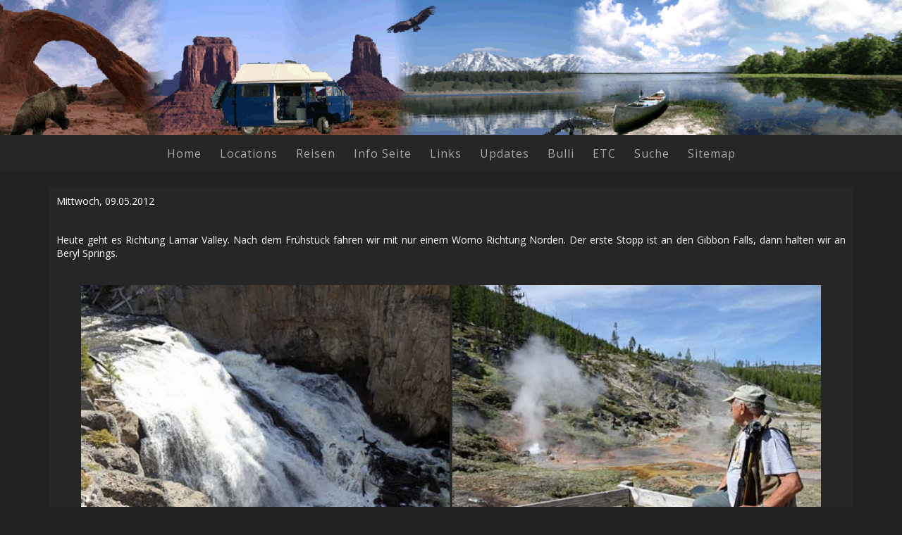

--- FILE ---
content_type: text/html
request_url: https://www.eausmuc.de/Westen_2012_05.09.html
body_size: 2736
content:
<!DOCTYPE html>
<html lang="de"><!-- InstanceBegin template="/Templates/Vorlage Lang.dwt" codeOutsideHTMLIsLocked="false" -->
<head>
    <meta charset="UTF-8">
    <!-- InstanceBeginEditable name="doctitle" -->
<title>MITTWOCH, 09.05.2012</title>

<!-- InstanceEndEditable -->
    <meta name="description" content="Reisen in Florida und West - USA, Europa, Camping, Fotos, Beschreibungen">
    <meta name="content-language" content="de">
    <meta name="author" content="Elmar Frisch">
    <meta name="publisher" content="Elmar Frisch">
    <meta name="copyright" content="Elmar Frisch">
    <meta name="robots" content="index,follow">
    <meta name="revisit-after" content="7 days">
    <meta name="viewport" content="width=device-width,initial-scale=1">
    
    <link rel="stylesheet" href="https://eausmuc.de/css/components.css">
    <link rel="stylesheet" href="https://eausmuc.de/css/responsee.css">
    <link rel="stylesheet" href="https://eausmuc.de/lytebox/lytebox.css">
    <link rel="stylesheet" href="https://eausmuc.de/css/map.css">
    <link rel="stylesheet" href="https://eausmuc.de/css/menue.css">
    
    <link href="https://fonts.googleapis.com/css?family=Open+Sans:400,300,600,700,800&subset=latin,latin-ext" rel="stylesheet" type="text/css">
    
	<script src="https://eausmuc.de/js/jquery-1.8.3.min.js"></script>
	<script src="https://eausmuc.de/js/jquery-ui.min.js"></script>
    <script src="https://eausmuc.de/js/modernizr.js"></script>
	<script src="https://eausmuc.de/js/responsee.js"></script>
	<script src="https://eausmuc.de/lytebox/lytebox.js"></script>
</head>

<body class="size-1140">
    <img src="https://eausmuc.de/img/Banner.webp" class="bilder_zentriert" alt="Willkommen auf meinen Reiseseiten">
    
    <nav>
        <ul>
            <li><a href="https://eausmuc.de/index.html" target="_blank">Home</a></li>
            <li><a href="https://eausmuc.de/Locations_index.html" target="_blank">Locations</a></li>
            <li><a href="https://eausmuc.de/Reiseberichte_index.html" target="_blank">Reisen</a></li>
            <li><a href="https://eausmuc.de/Info_index.html" target="_blank">Info Seite</a></li>
            <li><a href="https://eausmuc.de/Links_index.html" target="_blank">Links</a></li>
            <li><a href="https://eausmuc.de/Updates_index.html" target="_blank">Updates</a></li>
            <li><a href="https://eausmuc.de/Bus_index.html" target="_blank">Bulli</a></li>
            <li><a href="https://eausmuc.de/ETC_index.html" target="_blank">ETC</a></li>
            <li><a href="https://eausmuc.de/Suche.html" target="_blank">Suche</a></li>
            <li><a href="https://eausmuc.de/Sitemap_index.html" target="_blank">Sitemap</a></li>
        </ul>
    </nav>
    
    <br>

    <div class="size-960">
        <header>
            <div class="line">
                <div class="div_dunkelgrau">
                    <div>
                        <!-- InstanceBeginEditable name="EditRegion1" -->
      <p>Mittwoch, 09.05.2012</p>
      <br>
      <p>Heute geht es Richtung Lamar Valley. Nach dem Frühstück fahren wir mit nur einem Womo Richtung Norden. Der erste Stopp ist an den Gibbon Falls, dann halten wir an Beryl Springs.</p>
      <br>
      <h2><a href="images/Reiseberichte/USA/Westen2012/05.09/01.jpg" class="lytebox" data-lyte-options="group:vacation" data-title="Gibbon Falls"><img src="images/Reiseberichte/USA/Westen2012/05.09/01p.jpg" width="48%" height="auto" alt="Gibbon Wasserfälle"></a> <a href="images/Reiseberichte/USA/Westen2012/05.09/02.jpg" class="lytebox" data-lyte-options="group:vacation" data-title="Beryl Springs"><img src="images/Reiseberichte/USA/Westen2012/05.09/02p.jpg" width="48%" height="auto" alt="Mein Vater an den Beryl Springs"></a></h2>
      <br>
      <p>Weiter geht es zu den Artist Paintpots, zum Steamboat Geyser und den Roaring Mountains. Es geht vorbei am Sheepeater Cliff, dann halten wir unterhalb der Mammoth Hot Springs Terraces und beobachten Elks.</p>
      <br>
      <h2><a href="images/Reiseberichte/USA/Westen2012/05.09/03.jpg" class="lytebox" data-lyte-options="group:vacation" data-title=""><img src="images/Reiseberichte/USA/Westen2012/05.09/03p.jpg" width="32%" height="auto" alt="Artist Paintpots"></a> <a href="images/Reiseberichte/USA/Westen2012/05.09/04.jpg" class="lytebox" data-lyte-options="group:vacation" data-title=""><img src="images/Reiseberichte/USA/Westen2012/05.09/04p.jpg" width="32%" height="auto" alt="Elks"></a> <a href="images/Reiseberichte/USA/Westen2012/05.09/05.jpg" class="lytebox" data-lyte-options="group:vacation" data-title=""><img src="images/Reiseberichte/USA/Westen2012/05.09/05p.jpg" width="32%" height="auto" alt="Christa, Charly und mein Vater beim Beobachten von Tieren"></a></h2>
      <br>
      <p>Wir passierten Mammoth und fahren nach Osten. Unsere Mittagspause verbringen wir an den Undine Falls.</p>
      <br>
      <h2><img src="images/Reiseberichte/USA/Westen2012/05.09/06.jpg" width="98%" height="auto" alt="Charly und mein Vater an den Undine Falls"></h2>
      <br>
      <p>Nach dem Mittagessen fahren wir weiter nach Osten bis ins Lamar Valley. Hier sehen wir unglaublich viele Tiere, vor allem Büffel. Und wir haben riesiges Glück. Wir sehen die erstern Büffelkälber. Wir fahren bis zum Pebble Creek Campground, dort wenden wir und fahren zurück. Plötzlich ist die Hölle los, die Straße ist dicht. Mir ist gleich klar, was los ist. Ein Bär!</p>
      <br>
      <h2><a href="images/Reiseberichte/USA/Westen2012/05.09/07.jpg" class="lytebox" data-lyte-options="group:vacation" data-title=""><img src="images/Reiseberichte/USA/Westen2012/05.09/07p.jpg" width="48%" height="auto" alt="Büffel und Büffelkälber"></a> <a href="images/Reiseberichte/USA/Westen2012/05.09/08.jpg" class="lytebox" data-lyte-options="group:vacation" data-title=""><img src="images/Reiseberichte/USA/Westen2012/05.09/08p.jpg" width="48%" height="auto" alt="Schwarzbär"></a></h2>
      <br>
      <p>Kaum steht der Verkehr, sind auch schon die Ranger da. Ein Vorteil hat das aber schon. Ein Ranger erklärt uns, dass es dieser Tage los geht mit den Geburten bei den Büffeln. Viel früher hätten wir also nicht kommen dürfen. Nachdem wir den Bären ausreichend fotografiert haben geht es weiter. Da der Dunraven Pass noch gesperrt ist, müssen wir auf dem Rückweg die gleiche Strecke zurück fahren. Auf dem Hinweg sind wir an den Mammoth Hot Springs noch vorbeigefahren, jetzt besuchen wir sie.</p>
      <br>
      <h2><a href="images/Reiseberichte/USA/Westen2012/05.09/09.jpg" class="lytebox" data-lyte-options="group:vacation" data-title="Sinterterassen"><img src="images/Reiseberichte/USA/Westen2012/05.09/09p.jpg" width="48%" height="auto" alt="Sinterterassen"></a> <a href="images/Reiseberichte/USA/Westen2012/05.09/10.jpg" class="lytebox" data-lyte-options="group:vacation" data-title="Nähe Highland Spring"><img src="images/Reiseberichte/USA/Westen2012/05.09/10p.jpg" width="48%" height="auto" alt="Nähe Highland Spring"></a></h2>
      <br>
      <p>Inzwischen ist es später Nachmittag, und wir fahren zurück zum Madison CG. Aufgedreht vom tollen Tag habe ich noch nicht genug, ich laufe noch einmal runter zum Madison River. Und ich bereue es nicht. In den nächsten zwei Stunden schieße ich über 300 Fotos!</p>
      <br>
      <p>Bisons, jede Menge Bisons mit Kälbern.</p>
      <br>
      <h2><img src="images/Reiseberichte/USA/Westen2012/05.09/11.jpg" width="98%" height="auto" alt="Bisons am Firehole River"></h2>
      <br>
      <p>Währen unten am Fluß die ersten Bisons das Ufer wechseln, sammeln sich immer mehr Camper auf dem Hügel. Als ich mich mal wieder zu der lärmenden Meute umdrehe, sehe ich plötzlich in nur geringer Entfernung ein Kalb, ganz allein und weitab von der Herde. Die Mama und die Tanten bemerken anscheinend das Fehlen des Jungtiers und kommen auf den Hügel zu. Mit mehr oder weniger sanften Stößen schieben sie das Kalb in Richtung auf den Rest der Herde.</p>
      <br>
      <p>Und das ganze spielt sich nur wenige Meter von mir entfernt ab. Um den Sicherheitsabstand zu wahren muss ich mehrmals meine Position wechseln.</p>
      <br>
      <h2><a href="images/Reiseberichte/USA/Westen2012/05.09/12.jpg" class="lytebox" data-lyte-options="group:vacation" data-title=""><img src="images/Reiseberichte/USA/Westen2012/05.09/12p.jpg" width="32%" height="auto" alt="Bisonkalb"></a> <a href="images/Reiseberichte/USA/Westen2012/05.09/13.jpg" class="lytebox" data-lyte-options="group:vacation" data-title=""><img src="images/Reiseberichte/USA/Westen2012/05.09/13p.jpg" width="32%" height="auto" alt="Bisons"></a> <a href="images/Reiseberichte/USA/Westen2012/05.09/14.jpg" class="lytebox" data-lyte-options="group:vacation" data-title=""><img src="images/Reiseberichte/USA/Westen2012/05.09/14p.jpg" width="32%" height="auto" alt="Bisonkalb und Mutter"></a></h2>
      <br>
      <p>Was für ein Erlebnis! Diese riesigen Tiere sind so unglaublich faszinierend. Ich könnte ihnen Stundenlang zuschauen.</p>
      <br>
      <h2><img src="images/Reiseberichte/USA/Westen2012/05.09/15.jpg" width="98%" height="auto" alt="Nahaufnahme Bisonkopf"></h2>
      <br>
      <p>Nach diesem Erlebnis mache ich mich auf den Rückweg zum CG. Am Abend gibt es wieder ein BBQ und ein Lagerfeuer. Leider kommen ein paar Wolken auf, aber das hatte die Wettervorhersage schon gesagt, morgen soll der erste richtig schlechte Tag sein. Regen oder Schnee sind vorhergesagt.</p>
      <br>
      <div class="line">
        <div>
          <h1><a href="Westen_2012_05.08.html"><img src="img/previousl-button01.png" class="bilder_abstand_rechts" alt="previous"></a></a></h1>
          <a href="Westen_2012_05.10.html"><img src="img/next-button01.png" class="bilder_abstand_links" alt="next"></a></a></div>
      </div>
      <!-- InstanceEndEditable -->
                    </div>
                </div>
            </div>
            <div class="line">
                <br>
                <div class="div_zentriert">©2009-2025 by Elmar Frisch • <a href="https://eausmuc.de/Impressum_index.html">Impressum & Kontakt</a> • Version 2025.02</div>
                <br>
            </div>
        </header>
    </div>
</body>
<!-- InstanceEnd --></html>

--- FILE ---
content_type: text/css
request_url: https://eausmuc.de/css/components.css
body_size: 2243
content:
form.customform input, form.customform select, form.customform textarea, form.customform button {
	font-size:0.9em;
	font-family:inherit;
	margin-bottom:1.25em;
}
form.customform input, form.customform select {
	height:2.7em;
}
form.customform input, form.customform textarea, form.customform select {
	background:none repeat scroll 0 0 #222222;
	transition:background 0.20s linear 0s;
	-o-transition:background 0.20s linear 0s;
	-ms-transition:background 0.20s linear 0s;
	-moz-transition:background 0.20s linear 0s;
	-webkit-transition:background 0.20s linear 0s;
}
form.customform input:hover, form.customform textarea:hover, form.customform select:hover, form.customform input:focus, form.customform textarea:focus, form.customform select:focus {
	background:none repeat scroll 0 0 #222222;
}
form.customform input, form.customform textarea, form.customform select {
	background:none repeat scroll 0 0 #222222;
	border:1px solid #E0E0E0;
	padding:0.625em;
	width:100%;
}
form.customform input[type="file"] {
	border:1px solid #E0E0E0;
	height:auto;
	max-height:2.7em;
	min-height:2.7em;
	padding:0.4em;
	width:100%;
}
form.customform input[type="radio"], form.customform input[type="checkbox"] {
	margin-right:0.625em;
	width:auto;
	padding:0;
	height:auto;
}
form.customform option {
	padding:0.625em;
}
form.customform select[multiple="multiple"] {
	height:auto;
}
form.customform button {
	width:100%;
	background:none repeat scroll 0 0 #444444;
	border:0 none;
	color:#222222;
	height:2.7em;
	padding:0.625em;
	cursor:pointer;
	width:100%;
	transition:background 0.20s linear 0s;
	-o-transition:background 0.20s linear 0s;
	-ms-transition:background 0.20s linear 0s;
	-moz-transition:background 0.20s linear 0s;
	-webkit-transition:background 0.20s linear 0s;
}
form.customform button:hover {
	background:none repeat scroll 0 0 #666666;
}
@font-face {
	font-family:'mfg';
	src:url('../font/mfglabsiconset-webfont.eot');
	src:url('../font/mfglabsiconset-webfont.svg#mfg_labs_iconsetregular') format('svg'), url('../font/mfglabsiconset-webfont.eot?#iefix') format('embedded-opentype'), url('../font/mfglabsiconset-webfont.woff') format('woff'), url('../font/mfglabsiconset-webfont.ttf') format('truetype');
	font-weight:normal;
	font-style:normal;
}
i, .icon {
	font-family:'mfg';
	font-size:1em;
	font-style:normal;
	font-weight:normal;
	color:#e3e3e3;
}
.icon2x {
	font-size:2em;
}
.icon3x {
	font-size:3em;
}
.gradient {
	color:#999999;
	text-shadow:1px 1px 1px rgba(27, 27, 27, 0.19);
	transition:all 0.1s ease-in-out 0s;
}
.gradient:hover, .gradient .current {
	color:#EEEEEE;
	text-shadow:0 0 3px rgba(255, 255, 255, 0.25);
}
.icon-cloud:before {
	content:"\2601";
}
.icon-at:before {
	content:"\0040";
}
.icon-plus:before {
	content:"\002B";
}
.icon-minus:before {
	content:"\2212";
}
.icon-arrow_up:before {
	content:"\2191";
}
.icon-arrow_down:before {
	content:"\2193";
}
.icon-arrow_right:before {
	content:"\2192";
}
.icon-arrow_left:before {
	content:"\2190";
}
.icon-chevron_down:before {
	content:"\f004";
}
.icon-chevron_up:before {
	content:"\f005";
}
.icon-chevron_right:before {
	content:"\f006";
}
.icon-chevron_left:before {
	content:"\f007";
}
.icon-reorder:before {
	content:"\f008";
}
.icon-list:before {
	content:"\f009";
}
.icon-reorder_square:before {
	content:"\f00a";
}
.icon-reorder_square_line:before {
	content:"\f00b";
}
.icon-coverflow:before {
	content:"\f00c";
}
.icon-coverflow_line:before {
	content:"\f00d";
}
.icon-pause:before {
	content:"\f00e";
}
.icon-play:before {
	content:"\f00f";
}
.icon-step_forward:before {
	content:"\f010";
}
.icon-step_backward:before {
	content:"\f011";
}
.icon-fast_forward:before {
	content:"\f012";
}
.icon-fast_backward:before {
	content:"\f013";
}
.icon-cloud_upload:before {
	content:"\f014";
}
.icon-cloud_download:before {
	content:"\f015";
}
.icon-data_science:before {
	content:"\f016";
}
.icon-data_science_black:before {
	content:"\f017";
}
.icon-globe:before {
	content:"\f018";
}
.icon-globe_black:before {
	content:"\f019";
}
.icon-math_ico:before {
	content:"\f01a";
}
.icon-math:before {
	content:"\f01b";
}
.icon-math_black:before {
	content:"\f01c";
}
.icon-paperplane_ico:before {
	content:"\f01d";
}
.icon-paperplane:before {
	content:"\f01e";
}
.icon-paperplane_black:before {
	content:"\f01f";
}
.icon-color_balance:before {
	content:"\f020";
}
.icon-star:before {
	content:"\2605";
}
.icon-star_half:before {
	content:"\f022";
}
.icon-star_empty:before {
	content:"\2606";
}
.icon-star_half_empty:before {
	content:"\f024";
}
.icon-reload:before {
	content:"\f025";
}
.icon-heart:before {
	content:"\2665";
}
.icon-heart_broken:before {
	content:"\f028";
}
.icon-hashtag:before {
	content:"\f029";
}
.icon-reply:before {
	content:"\f02a";
}
.icon-retweet:before {
	content:"\f02b";
}
.icon-signin:before {
	content:"\f02c";
}
.icon-signout:before {
	content:"\f02d";
}
.icon-download:before {
	content:"\f02e";
}
.icon-upload:before {
	content:"\f02f";
}
.icon-placepin:before {
	content:"\f031";
}
.icon-display_screen:before {
	content:"\f032";
}
.icon-tablet:before {
	content:"\f033";
}
.icon-smartphone:before {
	content:"\f034";
}
.icon-connected_object:before {
	content:"\f035";
}
.icon-lock:before {
	content:"\F512";
}
.icon-unlock:before {
	content:"\F513";
}
.icon-camera:before {
	content:"\F4F7";
}
.icon-isight:before {
	content:"\f039";
}
.icon-video_camera:before {
	content:"\f03a";
}
.icon-random:before {
	content:"\f03b";
}
.icon-message:before {
	content:"\F4AC";
}
.icon-discussion:before {
	content:"\f03d";
}
.icon-calendar:before {
	content:"\F4C5";
}
.icon-ringbell:before {
	content:"\f03f";
}
.icon-movie:before {
	content:"\f040";
}
.icon-mail:before {
	content:"\2709";
}
.icon-pen:before {
	content:"\270F";
}
.icon-settings:before {
	content:"\9881";
}
.icon-measure:before {
	content:"\f044";
}
.icon-vector:before {
	content:"\f045";
}
.icon-vector_pen:before {
	content:"\2712";
}
.icon-mute_on:before {
	content:"\f047";
}
.icon-mute_off:before {
	content:"\f048";
}
.icon-home:before {
	content:"\2302";
}
.icon-sheet:before {
	content:"\f04a";
}
.icon-arrow_big_right:before {
	content:"\21C9";
}
.icon-arrow_big_left:before {
	content:"\21C7";
}
.icon-arrow_big_down:before {
	content:"\21CA";
}
.icon-arrow_big_up:before {
	content:"\21C8";
}
.icon-dribbble_circle:before {
	content:"\f04f";
}
.icon-dribbble:before {
	content:"\f050";
}
.icon-facebook_circle:before {
	content:"\f051";
}
.icon-facebook:before {
	content:"\f052";
}
.icon-git_circle_alt:before {
	content:"\f053";
}
.icon-git_circle:before {
	content:"\f054";
}
.icon-git:before {
	content:"\f055";
}
.icon-octopus:before {
	content:"\f056";
}
.icon-twitter_circle:before {
	content:"\f057";
}
.icon-twitter:before {
	content:"\f058";
}
.icon-google_plus_circle:before {
	content:"\f059";
}
.icon-google_plus:before {
	content:"\f05a";
}
.icon-linked_in_circle:before {
	content:"\f05b";
}
.icon-linked_in:before {
	content:"\f05c";
}
.icon-instagram:before {
	content:"\f05d";
}
.icon-instagram_circle:before {
	content:"\f05e";
}
.icon-mfg_icon:before {
	content:"\f05f";
}
.icon-xing:before {
	content:"\F532";
}
.icon-xing_circle:before {
	content:"\F533";
}
.icon-mfg_icon_circle:before {
	content:"\f060";
}
.icon-user:before {
	content:"\f061";
}
.icon-user_male:before {
	content:"\f062";
}
.icon-user_female:before {
	content:"\f063";
}
.icon-users:before {
	content:"\f064";
}
.icon-file_open:before {
	content:"\F4C2";
}
.icon-file_close:before {
	content:"\f067";
}
.icon-file_alt:before {
	content:"\f068";
}
.icon-file_close_alt:before {
	content:"\f069";
}
.icon-attachment:before {
	content:"\f06a";
}
.icon-check:before {
	content:"\2713";
}
.icon-cross_mark:before {
	content:"\274C";
}
.icon-cancel_circle:before {
	content:"\F06E";
}
.icon-check_circle:before {
	content:"\f06d";
}
.icon-magnifying:before {
	content:"\F50D";
}
.icon-inbox:before {
	content:"\f070";
}
.icon-clock:before {
	content:"\23F2";
}
.icon-stopwatch:before {
	content:"\23F1";
}
.icon-hourglass:before {
	content:"\231B";
}
.icon-trophy:before {
	content:"\f074";
}
.icon-unlock_alt:before {
	content:"\F075";
}
.icon-lock_alt:before {
	content:"\F510";
}
.icon-arrow_doubled_right:before {
	content:"\21D2";
}
.icon-arrow_doubled_left:before {
	content:"\21D0";
}
.icon-arrow_doubled_down:before {
	content:"\21D3";
}
.icon-arrow_doubled_up:before {
	content:"\21D1";
}
.icon-link:before {
	content:"\f07B";
}
.icon-warning:before {
	content:"\2757";
}
.icon-warning_alt:before {
	content:"\2755";
}
.icon-magnifying_plus:before {
	content:"\f07E";
}
.icon-magnifying_minus:before {
	content:"\f07F";
}
.icon-white_question:before {
	content:"\2754";
}
.icon-black_question:before {
	content:"\2753";
}
.icon-stop:before {
	content:"\f080";
}
.icon-share:before {
	content:"\f081";
}
.icon-eye:before {
	content:"\f082";
}
.icon-trash_can:before {
	content:"\f083";
}
.icon-hard_drive:before {
	content:"\f084";
}
.icon-information_black:before {
	content:"\f085";
}
.icon-information_white:before {
	content:"\f086";
}
.icon-printer:before {
	content:"\f087";
}
.icon-letter:before {
	content:"\f088";
}
.icon-soundcloud:before {
	content:"\f089";
}
.icon-soundcloud_circle:before {
	content:"\f08A";
}
.icon-anchor:before {
	content:"\2693";
}
.icon-female_sign:before {
	content:"\2640";
}
.icon-male_sign:before {
	content:"\2642";
}
.icon-joystick:before {
	content:"\F514";
}
.icon-high_voltage:before {
	content:"\26A1";
}
.icon-fire:before {
	content:"\F525";
}
.icon-newspaper:before {
	content:"\F4F0";
}
.icon-chart:before {
	content:"\F526";
}
.icon-spread:before {
	content:"\F527";
}
.icon-spinner_1:before {
	content:"\F528";
}
.icon-spinner_2:before {
	content:"\F529";
}
.icon-chart_alt:before {
	content:"\F530";
}
.icon-label:before {
	content:"\F531";
}
.icon-brush:before {
	content:"\E000";
}
.icon-refresh:before {
	content:"\E001";
}
.icon-node:before {
	content:"\E002";
}
.icon-node_2:before {
	content:"\E003";
}
.icon-node_3:before {
	content:"\E004";
}
.icon-link_2_nodes:before {
	content:"\E005";
}
.icon-link_3_nodes:before {
	content:"\E006";
}
.icon-link_loop_nodes:before {
	content:"\E007";
}
.icon-node_size:before {
	content:"\E008";
}
.icon-node_color:before {
	content:"\E009";
}
.icon-layout_directed:before {
	content:"\E010";
}
.icon-layout_radial:before {
	content:"\E011";
}
.icon-layout_hierarchical:before {
	content:"\E012";
}
.icon-node_link_direction:before {
	content:"\E013";
}
.icon-node_link_short_path:before {
	content:"\E014";
}
.icon-node_cluster:before {
	content:"\E015";
}
.icon-display_graph:before {
	content:"\E016";
}
.icon-node_link_weight:before {
	content:"\E017";
}
.icon-more_node_links:before {
	content:"\E018";
}
.icon-node_shape:before {
	content:"\E00A";
}
.icon-node_icon:before {
	content:"\E00B";
}
.icon-node_text:before {
	content:"\E00C";
}
.icon-node_link_text:before {
	content:"\E00D";
}
.icon-node_link_color:before {
	content:"\E00E";
}
.icon-node_link_shape:before {
	content:"\E00F";
}
.icon-credit_card:before {
	content:"\F4B3";
}
.icon-disconnect:before {
	content:"\F534";
}
.icon-graph:before {
	content:"\F535";
}
.icon-new_user:before {
	content:"\F536";
}
.responsiveContainer {
	position:relative;
	padding-bottom:56%;
	height:0;
	overflow:hidden;
}
.responsiveContainer iframe {
	position:absolute;
	top:0;
	left:0;
	width:100%;
	height:100%;
}
.container1 {
	display: -webkit-flex;
	display: -ms-flexbox;
	display: flex;
	padding: 0em;
	align-items: center;
	justify-content: center;
}
.container1 > div {
	width: 48%;
	padding: 0em;
	align-items: center;
	justify-content: center;
}
.container2 {
	display: -webkit-flex;
	display: -ms-flexbox;
	display: flex;
	padding: 0em;
	align-items: center;
	justify-content: center;
	border-style: solid;
	border-width: 1px;
	color: #FFF;
}
#box1 {
	width:25%;
}
#box2 {
	width:75%;
}
.container2 > div {
	width: 48%;
	padding: 0em;
	align-items: center;
	justify-content: center;
	border-style: solid;
	border-width: 1px;
	color: #FFF;
	;
}


--- FILE ---
content_type: text/css
request_url: https://eausmuc.de/css/responsee.css
body_size: 2032
content:
/*
*{
    -webkit-box-sizing:border-box;
    -moz-box-sizing:border-box;
    box-sizing:border-box;margin:0;
    max-width:100%;
}
*/
body {
	background:none repeat scroll 0 0 #222222;
	font-size:100%;
	margin:0;
	font-family:"Open Sans", Arial, sans-serif;
	color:#fff;
}
h1, h2, h3, h4, h5, h6 {
	color:#fff;
	font-weight:normal;
	margin:0.2em 0 0.2em 0;
}
h1 {
	margin-top:0;
	padding-right:15px;
	padding-left:15px;
	text-align:center;
	font-size:1em;
	font-family:Verdana, Geneva, sans-serif;
	font-weight:normal;
	font-style:normal;
	text-decoration:underline;
	color:#fff
}
h2 {
	margin-top:0;
	padding-right:15px;
	padding-left:15px;
	text-align:center;
	font-size:1em;
	font-family:Verdana, Geneva, sans-serif;
	font-weight:normal;
	font-style:normal;
	color:#fff
}
h3 {
	margin-top:0;
	padding-right:15px;
	padding-left:15px;
	text-align:center;
	font-size:Small;
	font-family:Verdana, Geneva, sans-serif;
	font-weight:normal;
	font-style:normal;
	border:0px #fff solid;
}
h4 {
	margin-top:0;
	padding-right:15px;
	padding-left:15px;
	text-align:center;
	font-size:1em;
	font-family:Verdana, Geneva, sans-serif;
	font-weight:normal;
	font-style:normal;
    color:#fff
}
h5 {
	margin-top:0;
	padding-right:15px;
	padding-left:15px;
	font-size:12px;
	text-align:center;
	color:#fff
}
h6 {
	margin-top:0;
	padding-right:15px;
	padding-left:15px;
	font-size:14px;
	text-align:center;
	font-family:Verdana, Geneva, sans-serif;
	font-weight:normal;
	font-style:normal;
	color:#fff
}
p {
	margin-top:0;
	padding-right:0px;
	padding-left:0px;
	text-align:justify;
	font-size:14px;
	max-width:100%;
}

a, a:link, a:visited, a:hover, a:active {
	text-decoration:none;
	color:#a8a8a8;
}
table {
	background:#222222;
	text-align:center;
	width:100%;
	border-color:#222;
}

table, th, td {
  border: 1px solid white;
}
table tr td, table tr th {
	padding:0.625em;
}
table tfoot, table thead {
	background:none repeat scroll 0 0 #222222;
}
table tr:nth-of-type(2n) {
	background:none repeat scroll 0 0 #222222;
}
th {
	border-right: medium
}
td {
	border-right: medium
}
td { vertical-align: middle; }
/*th{border-right;}*/
/*td{border-right;}*/
.size-960 .line {
	margin:0 auto;
	max-width:60em;
	padding:0 0.625em;
}
.size-1140 .line {
	margin:0 auto;
	max-width:71.25em;
	padding:0 0.625em;
	}
	.size-1280 .line {
	margin:0 auto;
	max-width:82.50em;
	padding:0 0.625em;
	}
.size-1920 .line {
	margin:0 auto;
	max-width:120em;
	padding:0 0.625em;
}
.size-960.align-content-left .line, .size-1140.align-content-left .line {
	margin-left:0;
}
form {
	line-height:1.4em;
}
/*nav{display:block;width:100%;background:#262626;}*/
.line:after, nav:after, .center:after, .box:after {
	clear:both;
	content:".";
	display:block;
	height:0;
	line-height:0;
	visibility:hidden;
}
.top-nav ul {
	padding:0;
}
.top-nav ul ul {
	position:absolute;
	background:#262626;
}
.top-nav li {
	float:left;
	list-style:none outside none;
	cursor:pointer;
}
.top-nav li a {
	padding:1.25em;
	display:block;
	color:#fff;
}
.top-nav li ul li a {
	background:none repeat scroll 0 0 #222;
	min-width:100%;
	padding:0.625em;
}
.top-nav li a:hover, .aside-nav li a:hover {
	background:#999;
}
.top-nav li ul {
	display:none;
}
.top-nav li ul li {
	float:none;
	list-style:none outside none;
	min-width:100%;
	padding:0;
}
.top-nav li ul li ul li {
	float:none;
	list-style:none outside none;
	min-width:100%;
	padding:0;
}
.count-number {
	background:none repeat scroll 0 0 #777;
	-webkit-border-radius:10em;
	-moz-border-radius:10em;
	border-radius:10em;
	display:inline-block;
	font-size:0.7em;
	line-height:1.8em;
	margin-left:0.3125em;
	text-align:center;
	width:1.8em;
	color:#fff;
	margin-bottom:-0.3125em;
}
ul.chevron .count-number {
	display:none;
}
ul.chevron .submenu > a:after, ul.chevron .sub-submenu > a:after, ul.chevron .aside-submenu > a:after, ul.chevron .aside-sub-submenu > a:after {
	content:"\f004";
	display:inline-block;
	font-family:mfg;
	font-size:0.7em;
	margin:0 0.625em;
}
.top-nav .active-item a {
	background:none repeat scroll 0 0 #999;
}
.aside-nav > ul > li.active-item > a:link, .aside-nav > ul > li.active-item > a:visited {
	background:none repeat scroll 0 0 #999;
	color:#fff;
}
@media screen and (min-width:799px) {
.aside-nav .count-number {
	margin-left:-1.25em;
	float:right;
}
.top-nav li:hover > ul {
	display:block;
	z-index:10;
}
.top-nav li:hover > ul ul {
	left:100%;
	margin:-2.5em 0;
	width:100%;
}
}
.nav-text {
	display:none;
}
.aside-nav li li a, .aside-nav li li.active-item a, .aside-nav li li.aside-sub-submenu li a, .aside-nav > ul > li > a, .aside-nav > ul > li.active-item > a:link, .aside-nav > ul > li.active-item > a:visited, .aside-nav li > ul, .top-nav .active-item a, .top-nav li a, .aside-nav li a, .top-nav li ul li a, .top-nav li a, .top-nav li a, .top-nav li ul li a, .top-nav li ul li ul li a {
	transition:background 0.20s linear 0s;
	-o-transition:background 0.20s linear 0s;
	-ms-transition:background 0.20s linear 0s;
	-moz-transition:background 0.20s linear 0s;
	-webkit-transition:background 0.20s linear 0s;
}
.aside-nav ul {
	background:#e8e8e8;
	padding:0;
}
.aside-nav li {
	list-style:none outside none;
	cursor:pointer;
}
.aside-nav li a {
	display:block;
	padding:1.25em;
	border-bottom:1px solid #d2d2d2;
}
.aside-nav > ul > li:last-child a {
	border-bottom:0 none;
}
.aside-nav li > ul {
	height:0;
	display:block;
	position:relative;
	background:#f4f4f4;
	border-left:solid 1px #f2f2f2;
	border-right:solid 1px #f2f2f2;
	overflow:hidden;
}
.aside-nav li ul ul {
	border:0;
	background:#fff;
}
.aside-nav ul ul a {
	padding:0.625em 1.25em;
}
.aside-nav li a:link, .aside-nav li a:visited {
	color:#333;
}
.aside-nav li li a:hover, .aside-nav li li.active-item > a, .aside-nav li li.aside-sub-submenu li a:hover {
	color:#999;
	background:none;
}
.aside-nav > ul > li > a:hover {
	color:#fff;
}
.aside-nav li li a:hover:before, .aside-nav li li.active-item a:before {
	content:"\f006";
	display:inline-block;
	font-family:"mfg";
	font-size:0.6em;
	margin:0 0.625em 0 -1.25em;
	width:0.625em;
}
.aside-nav li li a:link, .aside-nav li li a:visited {
	background:none;
}
.aside-nav .show-aside-ul, .aside-nav .active-aside-item {
	display:block;
	height:auto;
}
.padding {
	display:list-item;
	list-style:none outside none;
	padding:10px;
}
.margin {
	margin:0 -0.625em;
}
.line {
	clear:left;
}
.line .line {
	padding:0;
}
.hide-l {
	display:none;
}
.box {
	background:none repeat scroll 0 0 #222222;
	display:block;
	padding:1.25em;
	width:100%;
}
.margin-bottom {
	margin-bottom:1.25em;
}
.s-1, .s-2, .s-five, .s-3, .s-4, .s-5, .s-6, .s-7, .s-8, .s-9, .s-10, .s-11, .s-12, .l-1, .l-2, .l-five, .l-3, .l-4, .l-5, .l-6, .l-7, .l-8, .l-9, .l-10, .l-11, .l-12 {
	float:left;
	position:relative;
}
.s-1 {
	width:8.3333%;
}
.s-2 {
	width:16.6666%;
}
.s-five {
	width:16.6666%;
}
.s-3 {
	width:25%;
}
.s-4 {
	width:33.3333%;
}
.s-5 {
	width:41.6666%;
}
.s-6 {
	width:50%;
}
.s-7 {
	width:58.3333%;
}
.s-8 {
	width:66.6666%;
}
.s-9 {
	width:75%;
}
.s-10 {
	width:83.3333%;
}
.s-11 {
	width:90%;
}
.s-12 {
	width:100%;
}
.margin > .s-1, .margin > .s-2, .margin > .s-five, .margin > .s-3, .margin > .s-4, .margin > .s-5, .margin > .s-6, .margin > .s-7, .margin > .s-8, .margin > .s-9, .margin > .s-10, .margin > .s-11, .margin > .s-12, .margin > .l-1, .margin > .l-2, .margin > .l-five, .margin > .l-3, .margin > .l-4, .margin > .l-5, .margin > .l-6, .margin > .l-7, .margin > .l-8, .margin > .l-9, .margin > .l-10, .margin > .l-11, .margin > .l-12 {
	padding:0 0.625em;
}
.margin > .s-1 {
	width:8.3333%;
}
.margin > .s-2 {
	width:16.6666%;
}
.margin > .s-five {
	width:20%;
}
.margin > .s-3 {
	width:25%;
}
.margin > .s-4 {
	width:33.3333%;
}
.margin > .s-5 {
	width:41.6666%;
}
.margin > .s-6 {
	width:50%;
}
.margin > .s-7 {
	width:58.3333%;
}
.margin > .s-8 {
	width:66.6666%;
}
.margin > .s-9 {
	width:75%;
}
.margin > .s-10 {
	width:83.3333%;
}
.margin > .s-11 {
	width:90%;
}
.margin > .s-12 {
	width:100%;
}
.l-1 {
	width:8.3333%;
}
.l-2 {
	width:16.6666%;
}
.l-five {
	width:20%;
}
.l-3 {
	width:25%;
}
.l-4 {
	width:33.3333%;
}
.l-5 {
	width:41.6666%;
}
.l-6 {
	width:50%;
}
.l-7 {
	width:58.3333%;
}
.l-8 {
	width:66.6666%;
}
.l-9 {
	width:75%;
}
.l-10 {
	width:83.3333%;
}
.l-11 {
	width:90%;
}
.l-12 {
	clear:left;
	width:100%;
}
.margin > .l-1 {
	width:8.3333%;
}
.margin > .l-2 {
	width:16.6666%;
}
.margin > .l-five {
	width:20%;
}
.margin > .l-3 {
	width:25%;
}
.margin > .l-4 {
	width:33.3333%;
}
.margin > .l-5 {
	width:41.6666%;
}
.margin > .l-6 {
	width:50%;
}
.margin > .l-7 {
	width:58.3333%;
}
.margin > .l-8 {
	width:66.6666%;
}
.margin > .l-9 {
	width:75%;
}
.margin > .l-10 {
	width:83.3333%;
}
.margin > .l-11 {
	width:90%;
}
.margin > .l-12 {
	width:100%;
}
.right {
	float:right;
}
@media screen and (max-width:800px) {
.size-960 {
	max-width:800px;
}
.size-1140 {
	max-width:800px;
}
.hide-l {
	display:block;
}
.hide-s {
	display:none;
}
nav {
	display:block;
	cursor:pointer;
	line-height:3em;
}
.top-nav li a {
	background:none repeat scroll 0 0 #4a4a4a;
}
.top-nav > ul {
	height:0;
	max-width:100%;
	overflow:hidden;
	position:relative;
	z-index:999;
}
.top-nav > ul.show-menu {
	height:auto;
}
.top-nav ul ul {
	left:0;
	margin-top:0;
	position:relative;
	right:0;
}
.top-nav li ul li a {
	min-width:100%;
}
.top-nav li {
	float:none;
	list-style:none outside none;
	padding:0;
}
.top-nav li a {
	border-top:1px solid #333;
	color:#fff;
	display:block;
	padding:0.625em;
	text-decoration:none;
}
.top-nav li ul li a {
	border-top:1px solid #878787;
}
.top-nav li ul li ul li a {
	border-top:1px solid #989898;
}
.top-nav li a:hover {
	background:none repeat scroll 0 0 #8b8b8b;
	color:#fff;
}
.top-nav li ul, .top-nav li ul li ul {
	display:block;
	overflow:hidden;
	height:0;
}
.top-nav > ul ul.show-ul {
	display:block;
	height:auto;
}
.top-nav li ul li a {
	background:none repeat scroll 0 0 #9d9d9d;
	padding:0.625em;
}
.top-nav li ul li ul li a {
	background:none repeat scroll 0 0 #d7d7d7;
	color:#222;
}
.nav-text {
	color:#fff;
	display:block;
	font-size:1.2em;
	line-height:3em;
	margin-right:0.625em;
	max-width:100%;
	text-align:right;
	vertical-align:middle;
}
.nav-text:after {
	content:"\f008";
	font-family:"mfg";
	font-size:1.1em;
	margin-left:0.5em;
	text-align:right;
}
.count-number {
	margin-right:-1.25em;
}
.l-1 {
	width:8.3333%;
}
.l-2 {
	width:16.6666%;
}
.l-five {
	width:20%;
}
.l-3 {
	width:25%;
}
.l-4 {
	width:33.3333%;
}
.l-5 {
	width:41.6666%;
}
.l-6 {
	width:50%;
}
.l-7 {
	width:58.3333%;
}
.l-8 {
	width:66.6666%;
}
.l-9 {
	width:75%;
}
.l-10 {
	width:83.3333%;
}
.l-11 {
	width:90%;
}
.l-12 {
	width:100%;
}
.margin > .l-1 {
	width:8.3333%;
}
.margin > .l-2 {
	width:16.6666%;
}
.margin > .l-five {
	width:20%;
}
.margin > .l-3 {
	width:25%;
}
.margin > .l-4 {
	width:33.3333%;
}
.margin > .l-5 {
	width:41.6666%;
}
.margin > .l-6 {
	width:50%;
}
.margin > .l-7 {
	width:58.3333%;
}
.margin > .l-8 {
	width:66.6666%;
}
.margin > .l-9 {
	width:75%;
}
.margin > .l-10 {
	width:83.3333%;
}
.margin > .l-11 {
	width:90%;
}
.margin > .l-12 {
	width:100%;
}
.s-1 {
	width:8.3333%;
}
.s-2 {
	width:16.6666%;
}
.s-five {
	width:20%;
}
.s-3 {
	width:25%;
}
.s-4 {
	width:33.3333%;
}
.s-5 {
	width:41.6666%;
}
.s-6 {
	width:50%;
}
.s-7 {
	width:58.3333%;
}
.s-8 {
	width:66.6666%;
}
.s-9 {
	width:75%;
}
.s-10 {
	width:83.3333%;
}
.s-11 {
	width:90%;
}
.s-12 {
	width:100%;
	float:none;
}
.margin > .s-1 {
	width:8.3333%;
}
.margin > .s-2 {
	width:16.6666%;
}
.margin > .s-five {
	width:20%;
}
.margin > .s-3 {
	width:25%;
}
.margin > .s-4 {
	width:33.3333%;
}
.margin > .s-5 {
	width:41.6666%;
}
.margin > .s-6 {
	width:50%;
}
.margin > .s-7 {
	width:58.3333%;
}
.margin > .s-8 {
	width:66.6666%;
}
.margin > .s-9 {
	width:75%;
}
.margin > .s-10 {
	width:83.3333%;
}
.margin > .s-11 {
	width:90%;
}
.margin > .s-12 {
	width:100%;
}
}
.center {
	float:none;
	margin:0 auto;
	display:block;
}
#wrapper {
	padding: 5px;
}
.rslides {
	margin: 0 auto 1px;
}


--- FILE ---
content_type: text/css
request_url: https://eausmuc.de/css/map.css
body_size: 1233
content:
/* CSS Document */

.map {
    width: 99.5%;
    height:800px;
    margin-right:auto;
    margin-left:auto;
    /*border-radius:6px;*/
    vertical-align: middle
}

@media all and (max-width: 1024px) {
    .leaflet_map {
        width: 100%;
        height:450px;
        margin-right:auto;
        margin-left:auto;
        /*border-radius:6px;*/
        vertical-align: middle
    }
}

@media all and (min-width: 1025px) {
    .leaflet_map {
        width: 100%;
        height:550px;
        margin-right:auto;
        margin-left:auto;
        /*border-radius:6px;*/
        vertical-align: middle
    }
}

video {
    max-height: auto;
	max-width: 100%;
    border-radius:6px;
    margin: 0px auto;
    text-align: center;
}



.div_dunkelgrau  {
    background-color: #262626;
    padding: 10px;
    /*border-radius: 6px;*/
}

.div_zentriert {
    color: #FFFFFF;
    margin-left: auto;
    margin-right: auto;
    text-align: center;
    width: 100%;
}

.vertical_center {
  display: table;
}

.vertical_center_item {
    display: table-cell;
    vertical-align: middle;
    text-align: left;
}

.td_width_100_prozent {
    width: 100%;
    text-align: center;
}

.div_schwarz  {
    background-color: #101010;
    /* border-radius: 6px;*/
    padding: 10px;
}

.td_width_40_prozent_linksbuendig {
    width: 40%;
    text-align: left;
}

.td_width_100_prozent {
    width: 100%;
    text-align: center;
}
.bilder_zentriert {
	max-width: 100%;
    display: block;
    margin-left: auto;
    margin-right: auto;
	/*margin-bottom: 15px;*/
	/*border-radius: 6px;*/
}

.bilder_abstand_rechts {
	max-width: 100%;
	height: auto;
	margin-right: 2%;
    margin-left: 1px;
	float: left;
	/* border-radius: 6px;*/
}

.bilder_abstand_links {
	max-width: 100%;
	height: auto;
	margin-left: 2%;
    margin-right: 1px;
	float: right;
	/* border-radius: 6px;*/
}

/* -------------------------- Spaltensteuerung -------------------------*/
.group,
[class*=colgroup] { /** zoom:1 **/ }
.group:after,
[class*=colgroup]:after { /** Alle Elemente, deren class "colgroup" enthält **/
    content:".";
    display:block;
    height:0;
    clear:both;
    visibility:hidden
}
.col {
	position: relative;
}
.col :first-child { margin-top:0}

@media all and (min-width: 450px) and (max-width: 1024px) {
    [class*=colgroup] .col {
        float:left;
        width:47.5%;
        margin-left:0%;
    }

    [class*=colgroup] .col:nth-of-type(2n+1),
    .colspan-2+.col {
        clear:left;
        margin-left:0
    }

    .colgroup-1 .col {
        width:100%;
        float:none;
        margin-left:0
    }

    .colgroup-3 .colspan-2,
    .colgroup-3 .colspan-2+.col,
    .colgroup-3 .col.primary,
    .colgroup-3 .col.secondary {
        width:100%;
        float:none;
        margin-left:0
    }
    .colgroup-3 .col.secondary { margin:2em 0 0 0 }
}

@media all and (min-width: 1024px) {
    [class*=colgroup] .col {
    margin-left:5%;
    float:left
    }

    [class*=colgroup] .col:first-of-type { margin-left:0 }
    .colgroup-4 .col { width:21.2% }
    .colgroup-4 .col:nth-of-type(4n+1) {
        clear:left;
        margin-left:0
    }

    .colgroup-4 .col.colspan-3 { width:73.8%}
    .colgroup-3 .col { width:30%}
    .colgroup-3 .col:nth-of-type(3n+1) {
        clear:left;
        margin-left:0
    }

    .colgroup-3 .col.colspan-2 { width:64% }
    .colgroup-3 .col.middle {
        margin:0 auto;
        float:none
    }

    .colgroup-3 .col.colspan-2>p {
        line-height:1.4;
        margin-top:0.7em
    }

    .colgroup-3 .col.primary { float:right }
    .colgroup-3 .col.secondary {
        float:left;
        margin-left:0
    }

    .colgroup-2 .col { width:47.5%}
    .colgroup-2 .col:nth-of-type(2n+1) {
        clear:left;
        margin-left:0
    }
    .colgroup-1 .col {
        width:100%;
        margin-left:0
    }
}

.dmlinks{
	display:none
}
.bss-slides {
	position: relative;
	display: block; 
	line-height: 0; /removes the gap if you put a border on the slideshow div/   
}

figcaption {
	line-height: 1.5; /* restores line-height to the child element*/
}

.bss-slides:focus {
	outline: 0;
}


.bss-slides .bss-show {
	z-index: 2;
}

@media only screen and (max-width:320px)  {
    
    .bss-next, .bss-prev {
        color: #fff;
        position: absolute;
        top: 45%;
        z-index: 2;
        font-size: 2em;
        opacity: 1;
        -webkit-user-select: none;
        -moz-user-select: none;
        -ms-user-select: none;
      user-select: none;
    }

    .bss-slides figure {
        position: absolute;
        margin: 0 auto;
        top: 0;
        width: 100%;
        max-height: 320px;
    }

    .bss-slides figure:first-child {
        position: relative;
        max-height: 320px;
    }

    .bss-slides figure img {
        opacity: 0;
        -webkit-transition: opacity 2s;
        transition: opacity 2s;
        -webkit-backface-visibility: hidden;
        backface-visibility: hidden;
        max-height: 320px;
    }
    .bss-slides .bss-show img {
        opacity: 1;
        -webkit-backface-visibility: hidden;
        backface-visibility: hidden;
        position: relative; 
        max-height: 320px;
    }
}

@media only screen and (min-width:321px) and (max-width: 1024px) {
    
    .bss-next, .bss-prev {
        color: #fff;
        position: absolute;
        top: 45%;
        z-index: 3;
        font-size: 3em;
        opacity: 1;
        -webkit-user-select: none;
        -moz-user-select: none;
        -ms-user-select: none;
      user-select: none;
    }

    .bss-slides figure {
        position: absolute;
        margin: 0 auto;
        top: 0;
        width: 100%;
        max-height: 400px;
    }

    .bss-slides figure:first-child {
        position: relative;
        max-height: 400px;
    }

    .bss-slides figure img {
        opacity: 0;
        -webkit-transition: opacity 2s;
        transition: opacity 2s;
        -webkit-backface-visibility: hidden;
        backface-visibility: hidden;
        max-height: 400px;
    }
    .bss-slides .bss-show img {
        opacity: 1;
        -webkit-backface-visibility: hidden;
        backface-visibility: hidden;
        position: relative; 
        max-height: 400px;
    }
}

@media only screen and (min-width:1025px) {
    
    .bss-next, .bss-prev {
        color: #fff;
        position: absolute;
        top: 45%;
        z-index: 4;
        font-size: 4em;
        opacity: 1;
        -webkit-user-select: none;
        -moz-user-select: none;
        -ms-user-select: none;
      user-select: none;
    }

    .bss-slides figure {
        position: absolute;
        margin: 0 auto;
        top: 0;
        width: 100%;
        max-height: 500px;
    }

    .bss-slides figure:first-child {
        position: relative;
        max-height: 500px;
    }

    .bss-slides figure img {
        opacity: 0;
        -webkit-transition: opacity 2s;
        transition: opacity 2s;
        -webkit-backface-visibility: hidden;
        backface-visibility: hidden;
        max-height: 500px;
    }
    .bss-slides .bss-show img {
        opacity: 1;
        -webkit-backface-visibility: hidden;
        backface-visibility: hidden;
        position: relative; 
        max-height: 500px;
    }
}

.bss-next:hover, .bss-prev:hover {
	cursor: pointer;
	opacity: 1;
}

.bss-next{
  right: 10px;
}

.bss-prev {
  left: 10px;
}



--- FILE ---
content_type: text/css
request_url: https://eausmuc.de/css/menue.css
body_size: 245
content:
@charset "utf-8";
/* CSS Document */
nav {
    background-color: #262626;
    width: auto;
    height: auto;
    font-size: 16px;
    letter-spacing: 1px;
    text-align: center;
    z-index: auto;
}

nav > ul{
    padding: 15px 0;
    margin: 0;
    height: auto;
    position: relative;
}

nav > ul > li{
    list-style-type: none;
    display: inline-table;
}

nav > ul > li > a{
    text-decoration: none;
    padding: 10px;
    color: #FFFFFF;
    border-left: 1px solid #262626;
}

nav > ul >li a:hover{
    background-color: #000000;
    color: #FFFFFF;
}

nav > ul > li > ul {
    display: none;
    position: absolute;
    top:100%;
    background-color: #262626;
    padding:0;
    margin: 0;
    
}

nav > ul > li:hover > ul {
    display: block;
}

nav > ul >li > ul >li {
    list-style-type: none;
    float: none;
    padding: 15px 0 15px 0;
    border-top: 1px solid #262626;
    border-bottom: 1px solid #262626;
    background-color: #555555;
    z-index: 10000;
}

nav > ul >li >ul > li > a {
    padding: 15px 50px 15px 50px;
    color: #FFFFFF;
    letter-spacing: 1px;
    text-decoration: none;
}



--- FILE ---
content_type: text/javascript
request_url: https://eausmuc.de/js/responsee.js
body_size: 445
content:
jQuery(document).ready(function($){$('.aside-nav > ul > li ul').each(function(index,element){var count=$(element).find('li').length;var content='<span class="count-number"> '+count+'</span>';$(element).closest('li').children('a').append(content);});$('.aside-nav > ul > li:has(ul)').addClass('aside-submenu');$('.aside-nav > ul ul > li:has(ul)').addClass('aside-sub-submenu');$('.aside-nav > ul > li.aside-submenu > a').click(function(){$('.aside-nav ul li.aside-submenu:hover > ul').toggleClass('show-aside-ul','slow');});$('.aside-nav > ul ul > li.aside-sub-submenu > a').click(function(){$('.aside-nav ul ul li:hover > ul').toggleClass('show-aside-ul','slow');});$('.top-nav > ul > li ul').each(function(index,element){var count=$(element).find('li').length;var content='<span class="count-number"> '+count+'</span>';$(element).closest('li').children('a').append(content);});$('.top-nav > ul li:has(ul)').addClass('submenu');$('.top-nav > ul ul li:has(ul)').addClass('sub-submenu');$('.top-nav > ul ul li:has(ul)').removeClass('submenu');$('.top-nav > ul li.submenu > a').click(function(){$('.top-nav > ul li.submenu:hover > ul').toggleClass('show-ul','slow');});$('.top-nav > ul ul > li.sub-submenu > a').click(function(){$('.top-nav ul ul li:hover > ul').toggleClass('show-ul','slow');});$('.nav-text').click(function(){$('.top-nav > ul').toggleClass('show-menu','slow');});$(function(){var input=document.createElement("input");if(('placeholder'in input)==false){$('[placeholder]').focus(function(){var i=$(this);if(i.val()==i.attr('placeholder')){i.val('').removeClass('placeholder');if(i.hasClass('password')){i.removeClass('password');this.type='password';}}}).blur(function(){var i=$(this);if(i.val()==''||i.val()==i.attr('placeholder')){if(this.type=='password'){i.addClass('password');this.type='text';}i.addClass('placeholder').val(i.attr('placeholder'));}}).blur().parents('form').submit(function(){$(this).find('[placeholder]').each(function(){var i=$(this);if(i.val()==i.attr('placeholder'))i.val('');})});}});var url=window.location.href;$('a').filter(function(){return this.href==url;}).parent('li').addClass('active-item');var url=window.location.href;$('.aside-nav a').filter(function(){return this.href==url;}).parent('li').parent('ul').addClass('active-aside-item');var url=window.location.href;$('.aside-nav a').filter(function(){return this.href==url;}).parent('li').parent('ul').parent('li').parent('ul').addClass('active-aside-item');var url=window.location.href;$('.aside-nav a').filter(function(){return this.href==url;}).parent('li').parent('ul').parent('li').parent('ul').parent('li').parent('ul').addClass('active-aside-item');});